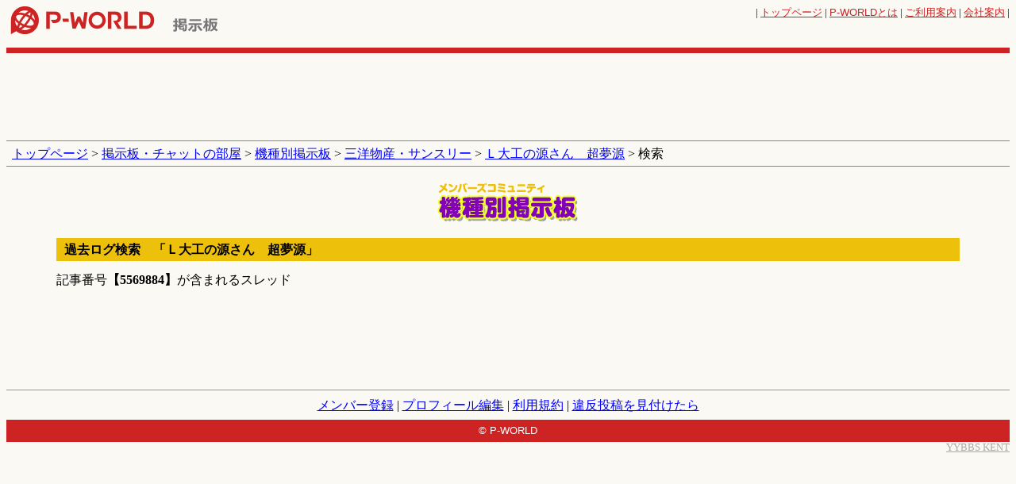

--- FILE ---
content_type: text/html; charset=euc-jp
request_url: https://www.p-world.co.jp/kisyubbs/bbs.cgi?file=p9900&mode=finddsp2&resno=14&linkstr=5569884&fileno=
body_size: 6159
content:
<!DOCTYPE HTML PUBLIC "-//W3C//DTD HTML 4.01 Transitional//EN" "http://www.w3.org/TR/html4/loose.dtd">
<html lang="ja">
	<head>
		<meta http-equiv="Pragma" content="no-cache">
		<meta http-equiv="Cache-Control" content="no-cache">
		<meta name="verify-v1" content="dOtDNvo/fpvQufGYZ8cmsxXnKXpWXv0KLZvwAVfxasY=">
		<meta http-equiv="Content-Type" content="text/html; charset=euc-jp">
		<meta http-equiv="Content-Style-Type" content="text/css">
		<meta http-equiv="Content-Script-Type" content="text/javascript">
		<meta name="keywords" content="Ｌ大工の源さん　超夢源,Ｌ大工の源さん　超夢源ＰＨ,スマスロ　Ｌ大工の源さん　超夢源,Ｌダイクノゲンサン　チョウムゲンＰＨ,掲示板,クチコミ,口コミ,評価,レビュー">
		<meta name="description" content="Ｌ大工の源さん　超夢源専用の掲示板。全国のユーザーからの実践結果や質問と回答など、すべてのログが保管されキーワードで簡単に検索できます。Ｌ大工の源さん　超夢源のほぼすべての情報が取得できます。">
    <meta name="google" content="nositelinkssearchbox">
		<title>Ｌ大工の源さん　超夢源 掲示板 | P-WORLD パチンコ・パチスロ機種情報</title>
    <meta property="og:locale" content="ja_JP">
    <meta property="og:type" content="website">
    <meta property="og:url" content="https://www.p-world.co.jp/kisyubbs/bbs.cgi?file=p9900&mode=finddsp2&resno=14&linkstr=5569884&fileno=">
    
    
    
    
    <link rel="icon" href="/favicon.ico?20200320">
<script src="https://idn.p-world.co.jp/js/google-analytics.js" type="text/javascript"></script>
<script async='async' src='https://www.googletagservices.com/tag/js/gpt.js'></script>
		<script src="https://idn.p-world.co.jp/js/jquery-1.9.1.min.js" type="text/javascript"></script>
<script src="/js/kisyubbs/post_confirm.js" type="text/javascript" charset="euc-jp"></script>
<script src="/js/kisyubbs/visuals.js?20231027" type="text/javascript" charset="euc-jp"></script>
<link rel="stylesheet" type="text/css" href="/css/common.css?20180417"><link rel="stylesheet" type="text/css" href="/css/bbs.css?20140117">
<link rel="stylesheet" type="text/css" href="/css/kisyubbs/detail.css?20250220">
<link rel="stylesheet" type="text/css" href="/css/kisyubbs/visuals.css">
<link rel="alternate" media="only screen and (max-width: 640px)"  href="https://www.p-world.co.jp/sp/search_kisyubbs.cgi?mode=thread_list&kisyu_id=9900">
</head>
<body >
	<div align="center">
		<table  class="gHeader">
			<tr>
					<td class="gLogo">
		<a href="/"><img src="https://idn.p-world.co.jp/img/pworld00.gif" width="192" height="35" alt="全国パチンコ店情報 P-WORLD"></a>
	</td>

<td class="sLogo" style="width:145px;"><a href="/forum/bbs.html"><img src="/image/titForum.gif" width="66" height="23" alt="掲示板"></a></td><td style="vertical-align:bottom" id="bnrTop"><script src="/frame_banner/js/index_top.js" type="text/javascript"></script></td><td class="uNavi"><font size="2">| <a href="/">トップページ</a> | <a href="/_info/pworld.htm"><span class="pText">P-WORLD</span>とは</a> | <a href="/_info/user/">ご利用案内</a> | <a href="/company/" target="_blank">会社案内</a> | 					</font>
				</td>
			</tr>
		</table>
	</div>
	<div class="adsTop">
		<div id='div-gpt-ad-1528781579636-0' style='height:90px; width:728px;' class='ads-google-dfp'>
			<script type="text/javascript" src="/js/kisyubbs/slot_head_banner.js?20180612"></script>
		</div>
	</div>
	<SCRIPT type="text/javascript">
	<!--
	var sv = {};
	var owin = undefined;
	function Display(id,durl){
		if(typeof owin !== "undefined"){
			owin.close();
			owin = undefined;
		}

		if(document.getElementById(id).style.display=="block"){
			document.getElementById(id).style.display="none";
			document.getElementById(id).innerHTML="";
			delete sv[id];
		}else{
			document.getElementById(id).style.display= "block";
			document.getElementById(id).innerHTML="<table border=0 cellspacing=0 width=100% cellpadding=0><tr><td><iframe width='320' height='264' src='http://www.youtube.com/embed/" + durl + "'></iframe></td></tr></table>";
			sv[id] = true;
		}
	}

	function Display2(id,durl){

		for(var key in sv){
			document.getElementById(key).innerHTML="";
			document.getElementById(key).style.display="none";
		}
		sv={};
		owin=window.open("http://www.youtube.com/watch?v=" + durl ,"kbbs");
	}
	-->
	</script>
	<p class="breadcrumb">
		<a href="/">トップページ</a> &gt; 
		<a href="/forum/bbs.html">掲示板・チャットの部屋</a> &gt; 
		<a href="makersel.cgi">機種別掲示板</a>
		 &gt; <a href="makerbbsdisp.cgi?name=%bb%b0%cd%ce%ca%aa%bb%ba%a1%a6%a5%b5%a5%f3%a5%b9%a5%ea%a1%bc&type=1">三洋物産・サンスリー</a> &gt; <a href="bbs.cgi?file=p9900">Ｌ大工の源さん　超夢源</a> &gt; 検索
	</p>
	<h1 class="categoryLogo"><img src="/image/kisyubbs/titKisyu.gif" width="200" height="60" alt="機種別掲示板"></h1>
<div align="center">
	<div class="titleBar">
		<h2>過去ログ検索　「Ｌ大工の源さん　超夢源」</h2>
	</div>
	<p class="status">記事番号<strong>【5569884】</strong>が含まれるスレッド</p>

							</ol>
						</td>
					</tr>
				</table>
			</td>
		</tr>
	</table>
</div>
	<div class="adsBottom">
		<div id='div-gpt-ad-1528782236216-0' style='height:90px; width:728px;' class="ads-google-dfp">
			<script type="text/javascript" src="/js/kisyubbs/slot_foot_banner.js?20180612"></script>
		</div>
	</div>
<!-- fNavi-start -->
<div class="fNavi">
	<a href="/community/regist1.cgi">メンバー登録</a> | 
	<a href="/community/keiziban2proedit.cgi">プロフィール編集</a> | 
	<a href="/forum/members_info01.htm">利用規約</a> | 
	<a href="/forum/members_info01_2.htm">違反投稿を見付けたら</a>
</div>
<!-- fNavi-end -->
<script type="text/javascript" src="/js/fout.js"></script>
<!-- footer-start -->
			<p class="copyright">
				<font size="2">&copy; P-WORLD</font>
			</p>
		
	<p class="toolCopy"><font size="2"><a href="http://www.kent-web.com/">YYBBS KENT</a></font></p>
	<script type="text/javascript">
	<!--
	function OpenWin(url){window.open(url,"qr","WIDTH=350,HEIGHT=300,SCROLLBARS=0");}
	function OpenWinb(url){window.open(url,"qr","WIDTH=340,HEIGHT=500,SCROLLBARS=1");}
	-->
	</script>
		<SCRIPT type="text/javascript">       
		<!--
		yy = Math.floor(Math.random() * 10000);
		$.ajax({
				url: "https://co01.p-world.co.jp/imgcnt2/imgcnt2.cgi?file=mbbs_s&"+yy,
				dataType:"jsonp"
			});
		// -->
		</SCRIPT>
</body></html>

--- FILE ---
content_type: text/html; charset=utf-8
request_url: https://www.google.com/recaptcha/api2/aframe
body_size: 268
content:
<!DOCTYPE HTML><html><head><meta http-equiv="content-type" content="text/html; charset=UTF-8"></head><body><script nonce="xxieOjd8GCxXJymOI5GLPg">/** Anti-fraud and anti-abuse applications only. See google.com/recaptcha */ try{var clients={'sodar':'https://pagead2.googlesyndication.com/pagead/sodar?'};window.addEventListener("message",function(a){try{if(a.source===window.parent){var b=JSON.parse(a.data);var c=clients[b['id']];if(c){var d=document.createElement('img');d.src=c+b['params']+'&rc='+(localStorage.getItem("rc::a")?sessionStorage.getItem("rc::b"):"");window.document.body.appendChild(d);sessionStorage.setItem("rc::e",parseInt(sessionStorage.getItem("rc::e")||0)+1);localStorage.setItem("rc::h",'1769023509121');}}}catch(b){}});window.parent.postMessage("_grecaptcha_ready", "*");}catch(b){}</script></body></html>

--- FILE ---
content_type: application/javascript;charset=utf-8
request_url: https://co01.p-world.co.jp/imgcnt2/imgcnt2.cgi?file=mbbs_s&1797&callback=jQuery191014319001067041204_1769023507380&_=1769023507381
body_size: -17
content:
jQuery191014319001067041204_1769023507380({});